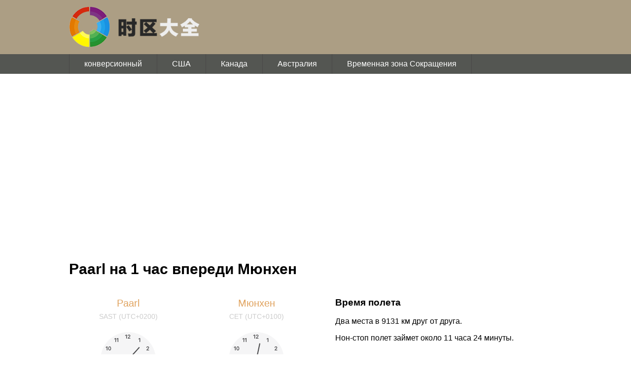

--- FILE ---
content_type: text/html; charset=utf-8
request_url: http://ru.timeofdate.com/time/diff/South%20Africa/Paarl/with/Germany/Munich
body_size: 3118
content:
<!doctype html><!--[if lt IE 7]> <html class="no-js ie6 oldie" lang="en"> <![endif]--><!--[if IE 7]>    <html class="no-js ie7 oldie" lang="en"> <![endif]--><!--[if IE 8]>    <html class="no-js ie8 oldie" lang="en"> <![endif]--><!--[if gt IE 8]><!--><html class="no-js" lang="ru"> <!--<![endif]--><head><meta charset="UTF-8"><meta name="viewport" content="width=device-width,minimum-scale=1.0,maximum-scale=1.0,user-scalable=no" /><title>Разница во времени между Paarl Южная Африка и Мюнхен Германия в течение года - глобальный часовой пояс</title><meta name="viewport" content="width=device-width,initial-scale=1"><meta http-equiv="X-UA-Compatible" content="ie=edge"><meta name="description" content="Получить Разница во времени между Paarl Южная Африка и Мюнхен Германия в течение года, и час за часом проверки списка разницы во времени">
<meta name="keywords" content="Южная АфрикаPaarl,ГерманияМюнхен,Разница во времени, целый год">
<link rel="stylesheet" href="http://ru.timeofdate.com/static/css/normalize.css?etag=vn80JbRE"><link rel="stylesheet" href="http://ru.timeofdate.com/static/css/frame.css?etag=2PLTQNEL"><link rel="stylesheet" href="http://ru.timeofdate.com/static/tmp/autogen-DrP30tWj.css"><!--[if lt IE 9]><script src="http://html5shiv.googlecode.com/svn/trunk/html5.js"></script><![endif]--><script type="text/javascript" src="http://apps.bdimg.com/libs/jquery/2.1.4/jquery.min.js"></script><script>if (window.location.href.indexOf('.shiqudaquan.cn') !== -1 ||window.location.href.indexOf('.timeofdate.com')  !== -1) {var _hmt = _hmt || [];(function() {var hm = document.createElement("script");hm.src = "https://hm.baidu.com/hm.js?c7be1fb87b82f45eccb6629daa4da906";var s = document.getElementsByTagName("script")[0];s.parentNode.insertBefore(hm, s);})();}</script><script async src="//pagead2.googlesyndication.com/pagead/js/adsbygoogle.js"></script><script>(adsbygoogle = window.adsbygoogle || []).push({google_ad_client: "ca-pub-3022287764010907",enable_page_level_ads: true});</script><script>document.documentElement.className = document.documentElement.className.replace(/\bno-js\b/,'js');</script></head><body><header class="page-header"><div class="logo-bar-wrapper"><div class="logo-bar"><a class="logo" href="/"><img src="http://ru.timeofdate.com/static/img/logo_text_100.png?etag=wcn7e-8-" alt="глобальный часовой пояс">
</a>
</div>
</div>
<div class="menu-bar-wrapper"><div class="menu-bar"><ul class="menu-list"><li class="menu-item"><a href="http://ru.timeofdate.com/">конверсионный</a>
</li>
<li class="menu-item"><a href="http://ru.timeofdate.com/country/United%20States">США</a>
</li>
<li class="menu-item"><a href="http://ru.timeofdate.com/country/Canada">Канада</a>
</li>
<li class="menu-item"><a href="http://ru.timeofdate.com/country/Australia">Австралия</a>
</li>
<li class="menu-item"><a href="http://ru.timeofdate.com/timezone/abbr/all">Временная зона Сокращения</a>
</li>
</ul>
</div>
</div>
</header>

<section class="main-wrapper" data-lang="ru"><section class="wide-wrapper"><div class="block time-diff-summary"><h1 class="block-title">Paarl на 1 час впереди Мюнхен</h1>
<div class="timezone-box color-box"><div class="timezone-info clearfix"><div class="city-time"><a class="info" href="http://ru.timeofdate.com/city/South%20Africa/Paarl"><span class="city-name">Paarl</span>
<br>
<span class="tz">SAST (UTC+0200)</span>
</a>
<div class="time-box tz-sub-box" data-time="01/15/26 13:24:22"><div class="physic-clock-box"><div class="physic-clock"><div class="hour part"></div>
<div class="minute part"></div>
<div class="second part"></div>
<div class="dot"></div>
</div>
</div>
<div class="numeric-time">01:24:22 PM</div>
<div class="date-weekday">ЧТВ, 15.01.2026</div>
</div>
</div>
<div class="city-time"><a class="info" href="http://ru.timeofdate.com/city/Germany/Munich"><span class="city-name">Мюнхен</span>
<br>
<span class="tz">CET (UTC+0100)</span>
</a>
<div class="time-box tz-sub-box" data-time="01/15/26 12:24:22"><div class="physic-clock-box"><div class="physic-clock"><div class="hour part"></div>
<div class="minute part"></div>
<div class="second part"></div>
<div class="dot"></div>
</div>
</div>
<div class="numeric-time">12:24:22 PM</div>
<div class="date-weekday">ЧТВ, 15.01.2026</div>
</div>
</div>
</div>
<div class="flight-time"><h3>Время полета</h3>
<p>Два места в 9131 км друг от друга.</p>
<p>Нон-стоп полет займет около 11 часа 24 минуты.</p>
</div>
</div>
</div>
<div class="block time-diff-hourly"><h1 class="block-title">Paarl &amp; Мюнхен - Час за час Разница во времени Контрольный список</h1>

<table><thead><tr><th class="td-city-name">Paarl</th>
<th>00:00</th>
<th>01:00</th>
<th>02:00</th>
<th>03:00</th>
<th>04:00</th>
<th>05:00</th>
<th>06:00</th>
<th>07:00</th>
<th>08:00</th>
<th>09:00</th>
<th>10:00</th>
<th>11:00</th>
<th>12:00</th>
<th class="on">13:00</th>
<th>14:00</th>
<th>15:00</th>
<th>16:00</th>
<th>17:00</th>
<th>18:00</th>
<th>19:00</th>
<th>20:00</th>
<th>21:00</th>
<th>22:00</th>
<th>23:00</th>
</tr>
</thead>
<tbody><tr><td class="td-city-name">Мюнхен</td>
<td>23:00</td>
<td>00:00</td>
<td>01:00</td>
<td>02:00</td>
<td>03:00</td>
<td>04:00</td>
<td>05:00</td>
<td>06:00</td>
<td>07:00</td>
<td>08:00</td>
<td>09:00</td>
<td>10:00</td>
<td>11:00</td>
<td class="on">12:00</td>
<td>13:00</td>
<td>14:00</td>
<td>15:00</td>
<td>16:00</td>
<td>17:00</td>
<td>18:00</td>
<td>19:00</td>
<td>20:00</td>
<td>21:00</td>
<td>22:00</td>
</tr>
</tbody>
</table>

<table><thead><tr><th class="td-city-name">Мюнхен</th>
<th>00:00</th>
<th>01:00</th>
<th>02:00</th>
<th>03:00</th>
<th>04:00</th>
<th>05:00</th>
<th>06:00</th>
<th>07:00</th>
<th>08:00</th>
<th>09:00</th>
<th>10:00</th>
<th>11:00</th>
<th class="on">12:00</th>
<th>13:00</th>
<th>14:00</th>
<th>15:00</th>
<th>16:00</th>
<th>17:00</th>
<th>18:00</th>
<th>19:00</th>
<th>20:00</th>
<th>21:00</th>
<th>22:00</th>
<th>23:00</th>
</tr>
</thead>
<tbody><tr><td class="td-city-name">Paarl</td>
<td>01:00</td>
<td>02:00</td>
<td>03:00</td>
<td>04:00</td>
<td>05:00</td>
<td>06:00</td>
<td>07:00</td>
<td>08:00</td>
<td>09:00</td>
<td>10:00</td>
<td>11:00</td>
<td>12:00</td>
<td class="on">13:00</td>
<td>14:00</td>
<td>15:00</td>
<td>16:00</td>
<td>17:00</td>
<td>18:00</td>
<td>19:00</td>
<td>20:00</td>
<td>21:00</td>
<td>22:00</td>
<td>23:00</td>
<td>00:00</td>
</tr>
</tbody>
</table>
</div>
<div class="block time-diff-whole-year"><h1 class="block-title">Paarl &amp; Мюнхен - Разница во времени В течение 2026 года</h1>
<div class="whole-year-graph"></div>
<div class="whole-year-info"><table><tr><th>Разница во времени</th>
<th>Время начала</th>
<th>Время окончания</th>
<th>Временная зона в Paarl</th>
<th>Временная зона в Мюнхен</th>
</tr>
<tr><td>1 час</td>
<td>01.01.2026<br>00:00:00 UTC</td>
<td>29.03.2026<br>01:00:00 UTC</td>
<td><a href="http://ru.timeofdate.com/timezone/abbr/SAST/South%20Africa%20Standard%20Time">SAST (UTC+0200)</a>
</td>
<td><a href="http://ru.timeofdate.com/timezone/abbr/CET/Central%20European%20Time">CET (UTC+0100)</a>
</td>
</tr>
<tr><td>0 час</td>
<td>29.03.2026<br>01:00:00 UTC</td>
<td>25.10.2026<br>01:00:00 UTC</td>
<td><a href="http://ru.timeofdate.com/timezone/abbr/SAST/South%20Africa%20Standard%20Time">SAST (UTC+0200)</a>
</td>
<td class="highlight"><a href="http://ru.timeofdate.com/timezone/abbr/CEST/Central%20European%20Summer%20Time">CEST (UTC+0200)</a>
</td>
</tr>
<tr><td>1 час</td>
<td>25.10.2026<br>01:00:00 UTC</td>
<td>01.01.2027<br>00:00:00 UTC</td>
<td><a href="http://ru.timeofdate.com/timezone/abbr/SAST/South%20Africa%20Standard%20Time">SAST (UTC+0200)</a>
</td>
<td class="highlight"><a href="http://ru.timeofdate.com/timezone/abbr/CET/Central%20European%20Time">CET (UTC+0100)</a>
</td>
</tr>
</table>
</div>
</div>
<div class="block time-diff-whole-year"><h1 class="block-title">Paarl &amp; Мюнхен - Разница во времени В течение 2027 года</h1>
<div class="whole-year-graph"></div>
<div class="whole-year-info"><table><tr><th>Разница во времени</th>
<th>Время начала</th>
<th>Время окончания</th>
<th>Временная зона в Paarl</th>
<th>Временная зона в Мюнхен</th>
</tr>
<tr><td>1 час</td>
<td>01.01.2027<br>00:00:00 UTC</td>
<td>28.03.2027<br>01:00:00 UTC</td>
<td><a href="http://ru.timeofdate.com/timezone/abbr/SAST/South%20Africa%20Standard%20Time">SAST (UTC+0200)</a>
</td>
<td><a href="http://ru.timeofdate.com/timezone/abbr/CET/Central%20European%20Time">CET (UTC+0100)</a>
</td>
</tr>
<tr><td>0 час</td>
<td>28.03.2027<br>01:00:00 UTC</td>
<td>31.10.2027<br>01:00:00 UTC</td>
<td><a href="http://ru.timeofdate.com/timezone/abbr/SAST/South%20Africa%20Standard%20Time">SAST (UTC+0200)</a>
</td>
<td class="highlight"><a href="http://ru.timeofdate.com/timezone/abbr/CEST/Central%20European%20Summer%20Time">CEST (UTC+0200)</a>
</td>
</tr>
<tr><td>1 час</td>
<td>31.10.2027<br>01:00:00 UTC</td>
<td>01.01.2028<br>00:00:00 UTC</td>
<td><a href="http://ru.timeofdate.com/timezone/abbr/SAST/South%20Africa%20Standard%20Time">SAST (UTC+0200)</a>
</td>
<td class="highlight"><a href="http://ru.timeofdate.com/timezone/abbr/CET/Central%20European%20Time">CET (UTC+0100)</a>
</td>
</tr>
</table>
</div>
</div>
</section>
<div style="clear: both"></div>
</section>
<footer class="page-footer"><span>&copy;2016 - 2025</span>
<span>timeofdate.com</span>
<span>&nbsp;&nbsp;&nbsp;</span>
<br>
<br>
<span>Дружественные ссылки:</span>
<a href="https://rightonpage.dev/?utm=timeofdate" target="_blank">Right On Page Devtools</a>
</footer>
<script src="http://ru.timeofdate.com/static/tmp/autogen-_wMxuxY8.js"></script><script>if (window.location.href.indexOf('.shiqudaquan.cn') !== -1 ||window.location.href.indexOf('.timeofdate.com')  !== -1) {(function(i,s,o,g,r,a,m){i['GoogleAnalyticsObject']=r;i[r]=i[r]||function(){(i[r].q=i[r].q||[]).push(arguments)},i[r].l=1*new Date();a=s.createElement(o),m=s.getElementsByTagName(o)[0];a.async=1;a.src=g;m.parentNode.insertBefore(a,m)})(window,document,'script','https://www.google-analytics.com/analytics.js','ga');ga('create', 'UA-90573021-1', 'auto');ga('send', 'pageview');}</script></body></html>

--- FILE ---
content_type: text/html; charset=utf-8
request_url: https://www.google.com/recaptcha/api2/aframe
body_size: 267
content:
<!DOCTYPE HTML><html><head><meta http-equiv="content-type" content="text/html; charset=UTF-8"></head><body><script nonce="deSwghK8ptaVN0W0Z7AWXQ">/** Anti-fraud and anti-abuse applications only. See google.com/recaptcha */ try{var clients={'sodar':'https://pagead2.googlesyndication.com/pagead/sodar?'};window.addEventListener("message",function(a){try{if(a.source===window.parent){var b=JSON.parse(a.data);var c=clients[b['id']];if(c){var d=document.createElement('img');d.src=c+b['params']+'&rc='+(localStorage.getItem("rc::a")?sessionStorage.getItem("rc::b"):"");window.document.body.appendChild(d);sessionStorage.setItem("rc::e",parseInt(sessionStorage.getItem("rc::e")||0)+1);localStorage.setItem("rc::h",'1768476266609');}}}catch(b){}});window.parent.postMessage("_grecaptcha_ready", "*");}catch(b){}</script></body></html>

--- FILE ---
content_type: text/css
request_url: http://ru.timeofdate.com/static/css/frame.css?etag=2PLTQNEL
body_size: 950
content:

ul {
  margin: 0;
  padding: 0;
  list-style-type: none;
}

a, a:visited {
  color: #176db3;
  text-decoration: none;
}

  a:hover {
    text-decoration: underline;
  }

.form-control {
  box-sizing: border-box;
  height: 34px;
  padding: 6px 12px;
  font-size: 14px;
  line-height: 1.4;
  color: #555;
  background-color: #fff;
  background-image: none;
  border: 1px solid #ccc;
  border-radius: 4px;
  outline: none;
}

.page-footer {
  border-top: 1px solid #eee;
  padding-top: 20px;
  color: #ccc;
  font-size: 14px;
  margin: 50px auto 20px;
  text-align: center;
}


.page-header {
  width: 100%;
  height: 150px;
}

  .logo-bar, .menu-bar {
    margin: 0 auto;
    width: 1000px;
  }

  .logo-bar-wrapper {
    overflow: hidden;
    width: 100%;
    height: 110px;
    background: #ac9e84;
  }

    .logo {
      float: left;
      margin-top: 13px;
      width: 265px;
    }

    .logo img {
      width: 265px;
    }

    .top-ad {
      float: left;
      margin-top: 10px;
    }

  .menu-bar-wrapper {
    overflow: hidden;
    width: 100%;
    height: 40px;
    background: #545652;
  }

    .menu-list {
      overflow: hidden;
    }

      .menu-item {
        float: left;
      }

        .menu-item a,
        .menu-item a:hover,
        .menu-item a:visited {
          display: block;
          margin-right: -1px;
          padding: 0 30px;
          border: 1px solid #494747;
          border-width: 0 1px;
          line-height: 40px;
          color: #fff;
          text-decoration: none;
        }

          .menu-item a:hover {
            background: #555;
          }

a, a:visited, a:hover {
  color: #e0a35f;
}

.clearfix {

}

.clearfix:before,
.clearfix:after {
  content: " ";
  display: table-cell;
}

.clearfix::after {
  clear: both;
}


.block {
  margin-bottom: 40px;
}

.box-title {
  font-size: 36px;
}

@media (max-width: 768px) {
  .main-wrapper {
    padding: 25px 15px 10px;
  }

  .doc-wrapper,
  .side-wrapper {
    width: 100%;
    overflow: hidden;
  }

  .page-header {
    height: 110px;
  }

  .block-title {
    font-size: 20px;
  }

  .logo-bar-wrapper {
    height: 70px;
  }

  .logo-bar-wrapper .logo img {
    margin: 5px 0 0 15px;
    width: 190px;
    height: 60px;
  }

  .menu-bar-wrapper {
    overflow: scroll;
  }

  .page-footer {
    overflow: hidden;
    line-height: 25px;
  }

  .page-footer .beian {
    display: block;
  }
}


@media (min-width: 768px) {
  .page-footer {
    width: 1000px;
  }

  .doc-wrapper {
    float: left;
    width: 690px;
  }

  .side-wrapper {
    float: right;
    width: 290px;
  }

  .main-wrapper {
    margin: 40px auto 0;
    width: 1000px;
    overflow: hidden;
  }

  .block-title {
    font-size: 30px;
  }
}


--- FILE ---
content_type: text/css
request_url: http://ru.timeofdate.com/static/tmp/autogen-DrP30tWj.css
body_size: 1228
content:
.physic-clock{position:relative;width:120px;height:120px;background:url(http://ru.timeofdate.com/static/img/clock_parts.png?etag=41Z_v1wG) no-repeat}.physic-clock .part{position:absolute;top:0;left:0;display:none;width:120px;height:120px}.physic-clock .hour{background:url(http://ru.timeofdate.com/static/img/clock_parts.png?etag=41Z_v1wG) no-repeat -120px 0}.physic-clock .minute{background:url(http://ru.timeofdate.com/static/img/clock_parts.png?etag=41Z_v1wG) no-repeat -240px 0}.physic-clock .second{background:url(http://ru.timeofdate.com/static/img/clock_parts.png?etag=41Z_v1wG) no-repeat -360px 0}.physic-clock .dot{position:absolute;top:57px;left:57px;width:6px;height:6px;background:url(http://ru.timeofdate.com/static/img/clock_parts.png?etag=41Z_v1wG) no-repeat -480px 0}.physic-clock{position:relative;width:120px;height:120px;background:url(http://ru.timeofdate.com/static/img/clock_parts.png?etag=41Z_v1wG) no-repeat}.physic-clock .part{position:absolute;top:0;left:0;display:none;width:120px;height:120px}.physic-clock .hour{background:url(http://ru.timeofdate.com/static/img/clock_parts.png?etag=41Z_v1wG) no-repeat -120px 0}.physic-clock .minute{background:url(http://ru.timeofdate.com/static/img/clock_parts.png?etag=41Z_v1wG) no-repeat -240px 0}.physic-clock .second{background:url(http://ru.timeofdate.com/static/img/clock_parts.png?etag=41Z_v1wG) no-repeat -360px 0}.physic-clock .dot{position:absolute;top:57px;left:57px;width:6px;height:6px;background:url(http://ru.timeofdate.com/static/img/clock_parts.png?etag=41Z_v1wG) no-repeat -480px 0}.time-diff-summary{overflow:hidden}.timezone-box{padding:20px;overflow:hidden}.timezone-info{overflow:hidden;float:left}.timezone-info .city-time{float:left;width:200px;margin-right:60px}.timezone-info .info{display:block;padding:0 0 15px;line-height:25px;text-align:center}.timezone-info .info .city-name{font-size:20px}.timezone-info .info .tz{font-size:14px;color:#ccc}.timezone-diff-info{float:left;width:50%;line-height:164px;font-size:20px}.time-box .numeric-time{margin-top:20px;text-align:center;font-size:24px}.time-box .date-weekday{margin-top:10px;text-align:center;font-size:18px;color:#aaa}.time-box .physic-clock{margin:0 auto}.flight-time h3{margin-top:0}.time-diff-hourly table{margin-bottom:30px;width:100%;border-spacing:0;border-collapse:collapse;border:1px solid #ddd}.time-diff-hourly table td,.time-diff-hourly table th{padding:10px 0;border:1px solid #ddd;font-size:12px;text-align:center}.time-diff-hourly table th:nth-child(even),.time-diff-hourly table td:nth-child(even){background:#f4f4f4}.time-diff-hourly table td.on,.time-diff-hourly table th.on{background:orange}.time-diff-hourly .td-city-name{max-width:100px}.whole-year-info table{margin-bottom:30px;width:100%;border-spacing:0;border-collapse:collapse;border:1px solid #ddd}.whole-year-info table td,.whole-year-info table th{padding:10px 0;border:1px solid #ddd;font-size:14px;text-align:center;line-height:20px}.whole-year-info table td.highlight{background:#f4f4f4}.whole-year-info table tbody tr:hover{background:#f7e9da}.whole-year-info table tbody tr:hover td.highlight{background:transparent}@media (max-width: 768px) {.timezone-info{float:none;width:100%}.timezone-box{padding:0}.timezone-info .city-time{float:left;margin-right:0;margin-bottom:25px;width:50%}.time-box .numeric-time{font-size:18px}.time-box .date-weekday{font-size:13px}.flight-time{overflow:hidden;width:100%;padding-top:15px;border-top:1px solid #eee}.time-diff-hourly tr > *:nth-child(2n){display:none}}.masthead,.navbar{background-color:rgb(27, 28, 29)}.navbar-default .navbar-nav > .active > a{background-color:transparent;border-bottom:2px solid white}.navbar-nav{padding-bottom:1em}.masthead{margin-top:-21px;color:white;text-align:center;min-height:500px}.masthead .header{max-width:700px;margin:0 auto;font-family:Lato,'Helvetica Neue',Arial,Helvetica,sans-serif}.masthead h1.header{margin-top:1em;margin-bottom:0em;font-size:4.5em;line-height:1.2em;font-weight:normal}.masthead h2{font-size:1.7em;font-weight:normal}.masthead .btn{margin:1em 0}.bs-callout{padding:20px;margin:20px 0;border:1px solid #eee;border-left-width:5px;border-radius:3px}.bs-callout p:last-child{margin-bottom:0}.bs-callout-info{border-left-color:#1b809e}.bs-docs-section{margin-bottom:60px}.bs-docs-section:last-child{margin-bottom:0}.ad{margin-bottom:40px}@media (max-width: 760px) {.ad-760{display:none}}#message{margin-bottom:40px}